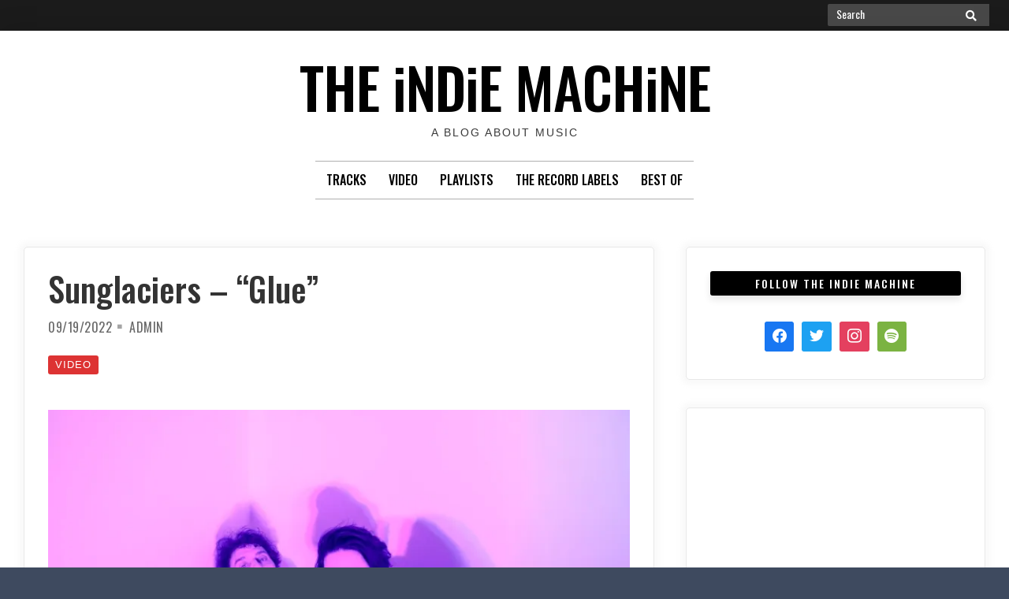

--- FILE ---
content_type: text/html; charset=UTF-8
request_url: https://theindiemachine.com/2022/09/19/sunglaciers-glue/
body_size: 45552
content:
<!doctype html><html lang="en-CA"><head><meta charset="UTF-8"><meta name="viewport" content="width=device-width, initial-scale=1"><link rel="profile" href="http://gmpg.org/xfn/11"> <script>(function(html){html.className = html.className.replace(/\bno-js\b/,'js')})(document.documentElement);</script> <meta name='robots' content='index, follow, max-image-preview:large, max-snippet:-1, max-video-preview:-1' /><link media="all" href="https://theindiemachine.com/wp-content/cache/autoptimize/css/autoptimize_2a154543d30cb01bee0d6bb3e725a9a5.css" rel="stylesheet"><title>Sunglaciers - &quot;Glue&quot; - THE iNDiE MACHiNE</title><meta name="description" content="Calgary psych-pop outfit Sunglaciers release new video for &quot;Glue&quot;; announce North American tour starting later this month" /><link rel="canonical" href="https://theindiemachine.com/2022/09/19/sunglaciers-glue/" /><meta property="og:locale" content="en_US" /><meta property="og:type" content="article" /><meta property="og:title" content="Sunglaciers - &quot;Glue&quot; - THE iNDiE MACHiNE" /><meta property="og:description" content="Calgary psych-pop outfit Sunglaciers release new video for &quot;Glue&quot;; announce North American tour starting later this month" /><meta property="og:url" content="https://theindiemachine.com/2022/09/19/sunglaciers-glue/" /><meta property="og:site_name" content="THE iNDiE MACHiNE" /><meta property="article:published_time" content="2022-09-19T04:05:00+00:00" /><meta property="article:modified_time" content="2022-09-17T02:55:07+00:00" /><meta property="og:image" content="https://i0.wp.com/theindiemachine.com/wp-content/uploads/2022/02/SG-1.jpg?fit=1080%2C1080&ssl=1" /><meta property="og:image:width" content="1080" /><meta property="og:image:height" content="1080" /><meta property="og:image:type" content="image/jpeg" /><meta name="author" content="Admin" /><meta name="twitter:card" content="summary_large_image" /><meta name="twitter:label1" content="Written by" /><meta name="twitter:data1" content="Admin" /><meta name="twitter:label2" content="Est. reading time" /><meta name="twitter:data2" content="2 minutes" /> <script type="application/ld+json" class="yoast-schema-graph">{"@context":"https://schema.org","@graph":[{"@type":"WebPage","@id":"https://theindiemachine.com/2022/09/19/sunglaciers-glue/","url":"https://theindiemachine.com/2022/09/19/sunglaciers-glue/","name":"Sunglaciers - \"Glue\" - THE iNDiE MACHiNE","isPartOf":{"@id":"https://theindiemachine.com/#website"},"primaryImageOfPage":{"@id":"https://theindiemachine.com/2022/09/19/sunglaciers-glue/#primaryimage"},"image":{"@id":"https://theindiemachine.com/2022/09/19/sunglaciers-glue/#primaryimage"},"thumbnailUrl":"https://i0.wp.com/theindiemachine.com/wp-content/uploads/2022/02/SG-1.jpg?fit=1080%2C1080&ssl=1","datePublished":"2022-09-19T04:05:00+00:00","dateModified":"2022-09-17T02:55:07+00:00","author":{"@id":"https://theindiemachine.com/#/schema/person/07b8f59a25aa4a906de0a825e9e8c73c"},"description":"Calgary psych-pop outfit Sunglaciers release new video for \"Glue\"; announce North American tour starting later this month","breadcrumb":{"@id":"https://theindiemachine.com/2022/09/19/sunglaciers-glue/#breadcrumb"},"inLanguage":"en-CA","potentialAction":[{"@type":"ReadAction","target":["https://theindiemachine.com/2022/09/19/sunglaciers-glue/"]}]},{"@type":"ImageObject","inLanguage":"en-CA","@id":"https://theindiemachine.com/2022/09/19/sunglaciers-glue/#primaryimage","url":"https://i0.wp.com/theindiemachine.com/wp-content/uploads/2022/02/SG-1.jpg?fit=1080%2C1080&ssl=1","contentUrl":"https://i0.wp.com/theindiemachine.com/wp-content/uploads/2022/02/SG-1.jpg?fit=1080%2C1080&ssl=1","width":1080,"height":1080},{"@type":"BreadcrumbList","@id":"https://theindiemachine.com/2022/09/19/sunglaciers-glue/#breadcrumb","itemListElement":[{"@type":"ListItem","position":1,"name":"Home","item":"https://theindiemachine.com/"},{"@type":"ListItem","position":2,"name":"Sunglaciers &#8211; &#8220;Glue&#8221;"}]},{"@type":"WebSite","@id":"https://theindiemachine.com/#website","url":"https://theindiemachine.com/","name":"THE iNDiE MACHiNE","description":"A Blog About Music","potentialAction":[{"@type":"SearchAction","target":{"@type":"EntryPoint","urlTemplate":"https://theindiemachine.com/?s={search_term_string}"},"query-input":"required name=search_term_string"}],"inLanguage":"en-CA"},{"@type":"Person","@id":"https://theindiemachine.com/#/schema/person/07b8f59a25aa4a906de0a825e9e8c73c","name":"Admin","image":{"@type":"ImageObject","inLanguage":"en-CA","@id":"https://theindiemachine.com/#/schema/person/image/","url":"https://secure.gravatar.com/avatar/b263d611d41ef689e1dbdd4644dcf99b?s=96&d=mm&r=g","contentUrl":"https://secure.gravatar.com/avatar/b263d611d41ef689e1dbdd4644dcf99b?s=96&d=mm&r=g","caption":"Admin"},"sameAs":["https://theindiemachine.com"],"url":"https://theindiemachine.com/author/indie/"}]}</script> <link rel='dns-prefetch' href='//stats.wp.com' /><link rel='dns-prefetch' href='//use.fontawesome.com' /><link rel='dns-prefetch' href='//fonts.googleapis.com' /><link rel='dns-prefetch' href='//widgets.wp.com' /><link rel='dns-prefetch' href='//s0.wp.com' /><link rel='dns-prefetch' href='//0.gravatar.com' /><link rel='dns-prefetch' href='//1.gravatar.com' /><link rel='dns-prefetch' href='//2.gravatar.com' /><link rel='dns-prefetch' href='//i0.wp.com' /><link href='https://fonts.gstatic.com' crossorigin rel='preconnect' /><link rel="alternate" type="application/rss+xml" title="THE iNDiE MACHiNE &raquo; Feed" href="https://theindiemachine.com/feed/" /><link rel="alternate" type="application/rss+xml" title="THE iNDiE MACHiNE &raquo; Comments Feed" href="https://theindiemachine.com/comments/feed/" /> <script type="text/javascript">window._wpemojiSettings = {"baseUrl":"https:\/\/s.w.org\/images\/core\/emoji\/15.0.3\/72x72\/","ext":".png","svgUrl":"https:\/\/s.w.org\/images\/core\/emoji\/15.0.3\/svg\/","svgExt":".svg","source":{"concatemoji":"https:\/\/theindiemachine.com\/wp-includes\/js\/wp-emoji-release.min.js?ver=6.5.7"}};
/*! This file is auto-generated */
!function(i,n){var o,s,e;function c(e){try{var t={supportTests:e,timestamp:(new Date).valueOf()};sessionStorage.setItem(o,JSON.stringify(t))}catch(e){}}function p(e,t,n){e.clearRect(0,0,e.canvas.width,e.canvas.height),e.fillText(t,0,0);var t=new Uint32Array(e.getImageData(0,0,e.canvas.width,e.canvas.height).data),r=(e.clearRect(0,0,e.canvas.width,e.canvas.height),e.fillText(n,0,0),new Uint32Array(e.getImageData(0,0,e.canvas.width,e.canvas.height).data));return t.every(function(e,t){return e===r[t]})}function u(e,t,n){switch(t){case"flag":return n(e,"\ud83c\udff3\ufe0f\u200d\u26a7\ufe0f","\ud83c\udff3\ufe0f\u200b\u26a7\ufe0f")?!1:!n(e,"\ud83c\uddfa\ud83c\uddf3","\ud83c\uddfa\u200b\ud83c\uddf3")&&!n(e,"\ud83c\udff4\udb40\udc67\udb40\udc62\udb40\udc65\udb40\udc6e\udb40\udc67\udb40\udc7f","\ud83c\udff4\u200b\udb40\udc67\u200b\udb40\udc62\u200b\udb40\udc65\u200b\udb40\udc6e\u200b\udb40\udc67\u200b\udb40\udc7f");case"emoji":return!n(e,"\ud83d\udc26\u200d\u2b1b","\ud83d\udc26\u200b\u2b1b")}return!1}function f(e,t,n){var r="undefined"!=typeof WorkerGlobalScope&&self instanceof WorkerGlobalScope?new OffscreenCanvas(300,150):i.createElement("canvas"),a=r.getContext("2d",{willReadFrequently:!0}),o=(a.textBaseline="top",a.font="600 32px Arial",{});return e.forEach(function(e){o[e]=t(a,e,n)}),o}function t(e){var t=i.createElement("script");t.src=e,t.defer=!0,i.head.appendChild(t)}"undefined"!=typeof Promise&&(o="wpEmojiSettingsSupports",s=["flag","emoji"],n.supports={everything:!0,everythingExceptFlag:!0},e=new Promise(function(e){i.addEventListener("DOMContentLoaded",e,{once:!0})}),new Promise(function(t){var n=function(){try{var e=JSON.parse(sessionStorage.getItem(o));if("object"==typeof e&&"number"==typeof e.timestamp&&(new Date).valueOf()<e.timestamp+604800&&"object"==typeof e.supportTests)return e.supportTests}catch(e){}return null}();if(!n){if("undefined"!=typeof Worker&&"undefined"!=typeof OffscreenCanvas&&"undefined"!=typeof URL&&URL.createObjectURL&&"undefined"!=typeof Blob)try{var e="postMessage("+f.toString()+"("+[JSON.stringify(s),u.toString(),p.toString()].join(",")+"));",r=new Blob([e],{type:"text/javascript"}),a=new Worker(URL.createObjectURL(r),{name:"wpTestEmojiSupports"});return void(a.onmessage=function(e){c(n=e.data),a.terminate(),t(n)})}catch(e){}c(n=f(s,u,p))}t(n)}).then(function(e){for(var t in e)n.supports[t]=e[t],n.supports.everything=n.supports.everything&&n.supports[t],"flag"!==t&&(n.supports.everythingExceptFlag=n.supports.everythingExceptFlag&&n.supports[t]);n.supports.everythingExceptFlag=n.supports.everythingExceptFlag&&!n.supports.flag,n.DOMReady=!1,n.readyCallback=function(){n.DOMReady=!0}}).then(function(){return e}).then(function(){var e;n.supports.everything||(n.readyCallback(),(e=n.source||{}).concatemoji?t(e.concatemoji):e.wpemoji&&e.twemoji&&(t(e.twemoji),t(e.wpemoji)))}))}((window,document),window._wpemojiSettings);</script> <link rel='stylesheet' id='font-awesome-css' href='https://use.fontawesome.com/releases/v5.0.13/css/all.css?ver=5.0.13' type='text/css' media='all' /><link rel='stylesheet' id='moderne-fonts-css' href='https://fonts.googleapis.com/css?family=Oswald%3A400%2C500&#038;subset=latin%2Clatin-ext' type='text/css' media='all' /><link rel='stylesheet' id='dashicons-css' href='https://theindiemachine.com/wp-includes/css/dashicons.min.css?ver=6.5.7' type='text/css' media='all' /><link rel='preload' as='font'  id='wpzoom-social-icons-font-academicons-woff2-css' href='https://theindiemachine.com/wp-content/plugins/social-icons-widget-by-wpzoom/assets/font/academicons.woff2?v=1.9.2'  type='font/woff2' crossorigin /><link rel='preload' as='font'  id='wpzoom-social-icons-font-fontawesome-3-woff2-css' href='https://theindiemachine.com/wp-content/plugins/social-icons-widget-by-wpzoom/assets/font/fontawesome-webfont.woff2?v=4.7.0'  type='font/woff2' crossorigin /><link rel='preload' as='font'  id='wpzoom-social-icons-font-genericons-woff-css' href='https://theindiemachine.com/wp-content/plugins/social-icons-widget-by-wpzoom/assets/font/Genericons.woff'  type='font/woff' crossorigin /><link rel='preload' as='font'  id='wpzoom-social-icons-font-socicon-woff2-css' href='https://theindiemachine.com/wp-content/plugins/social-icons-widget-by-wpzoom/assets/font/socicon.woff2?v=4.2.18'  type='font/woff2' crossorigin /> <script type="text/javascript" src="https://theindiemachine.com/wp-includes/js/jquery/jquery.min.js?ver=3.7.1" id="jquery-core-js"></script> <link rel="https://api.w.org/" href="https://theindiemachine.com/wp-json/" /><link rel="alternate" type="application/json" href="https://theindiemachine.com/wp-json/wp/v2/posts/7592" /><link rel="EditURI" type="application/rsd+xml" title="RSD" href="https://theindiemachine.com/xmlrpc.php?rsd" /><meta name="generator" content="WordPress 6.5.7" /><link rel='shortlink' href='https://theindiemachine.com/?p=7592' /><link rel="alternate" type="application/json+oembed" href="https://theindiemachine.com/wp-json/oembed/1.0/embed?url=https%3A%2F%2Ftheindiemachine.com%2F2022%2F09%2F19%2Fsunglaciers-glue%2F" /><link rel="alternate" type="text/xml+oembed" href="https://theindiemachine.com/wp-json/oembed/1.0/embed?url=https%3A%2F%2Ftheindiemachine.com%2F2022%2F09%2F19%2Fsunglaciers-glue%2F&#038;format=xml" /><link rel="icon" href="https://i0.wp.com/theindiemachine.com/wp-content/uploads/2020/12/iM-2020-Gear-Square.png?fit=32%2C32&#038;ssl=1" sizes="32x32" /><link rel="icon" href="https://i0.wp.com/theindiemachine.com/wp-content/uploads/2020/12/iM-2020-Gear-Square.png?fit=192%2C192&#038;ssl=1" sizes="192x192" /><link rel="apple-touch-icon" href="https://i0.wp.com/theindiemachine.com/wp-content/uploads/2020/12/iM-2020-Gear-Square.png?fit=180%2C180&#038;ssl=1" /><meta name="msapplication-TileImage" content="https://i0.wp.com/theindiemachine.com/wp-content/uploads/2020/12/iM-2020-Gear-Square.png?fit=270%2C270&#038;ssl=1" /></head><body class="post-template-default single single-post postid-7592 single-format-standard author-hidden comment-hidden"><div id="topbar" style="max-width: 2560px;"><div class="container-fluid"><div class="row align-items-center"><div class="col-lg-6"><div id="topbar-left"></div></div><div class="col-lg-6"><div id="topbar-right"><form role="search" method="get" class="search-form" action="https://theindiemachine.com/"> <label> <span class="screen-reader-text">Search for:</span> <input type="search" class="search-field" placeholder="Search" value="" name="s" /> </label> <button type="submit" class="search-submit"><span class="screen-reader-text">Search</span><i class="fa fas fa-search"></i></button></form></div></div></div></div></div><div id="page" class="hfeed site " style="max-width: 2560px;"> <a class="skip-link screen-reader-text" href="#content">Skip to content</a><header id="masthead" class="site-header"><div id="site-branding" style="padding:28px 0;"><h1 id="site-title"><a href="https://theindiemachine.com/" rel="home">THE iNDiE MACHiNE</a></h1><p id="site-description">A Blog About Music</p></div></header><div id="nav-wrapper" style="max-width: 2560px;"> <button id="menu-toggle" class="menu-toggle">Menu</button><div id="site-header-menu" class="site-header-menu"><nav id="site-navigation" class="main-navigation" role="navigation" aria-label="Primary Menu"><div class="menu-top-menu-container"><ul id="menu-top-menu" class="primary-menu"><li id="menu-item-2893" class="menu-item menu-item-type-taxonomy menu-item-object-category menu-item-2893"><a href="https://theindiemachine.com/category/tracks/">Tracks</a></li><li id="menu-item-2894" class="menu-item menu-item-type-taxonomy menu-item-object-category current-post-ancestor current-menu-parent current-post-parent menu-item-2894"><a href="https://theindiemachine.com/category/video/">Video</a></li><li id="menu-item-6991" class="menu-item menu-item-type-taxonomy menu-item-object-category menu-item-6991"><a href="https://theindiemachine.com/category/plays-of-the-month/">Playlists</a></li><li id="menu-item-6992" class="menu-item menu-item-type-taxonomy menu-item-object-category menu-item-6992"><a href="https://theindiemachine.com/category/the-record-labels/">The Record Labels</a></li><li id="menu-item-2897" class="menu-item menu-item-type-taxonomy menu-item-object-category menu-item-2897"><a href="https://theindiemachine.com/category/mixtapes/">Best Of</a></li></ul></div></nav></div></div><div id="content" class="site-content container"><div class="row"><div id="primary" class="content-area col-lg-8"><main id="main" class="site-main single1"><article id="post-7592" class="post-7592 post type-post status-publish format-standard hentry category-video tag-post-punk tag-psych-pop odd"><header class="entry-header post-width"><h1 class="entry-title">Sunglaciers &#8211; &#8220;Glue&#8221;</h1><ul class="entry-meta"><li class="posted-on" data-x="$time_string"><a href="https://theindiemachine.com/2022/09/19/sunglaciers-glue/" rel="bookmark"><time class="entry-date published" datetime="2022-09-19T00:05:00-04:00">09/19/2022</time><time class="updated" datetime="2022-09-16T22:55:07-04:00">09/16/2022</time></a></li><li class="byline"> <span class="author vcard"><a class="url fn n" href="https://theindiemachine.com/author/indie/">Admin</a></span></li></ul><ul class="post-categories"><li><a href="https://theindiemachine.com/category/video/" rel="category tag">Video</a></li></ul></header><div class="entry-content post-width"><figure class="wp-block-image size-large"><img decoding="async" width="750" height="750" src="https://i0.wp.com/theindiemachine.com/wp-content/uploads/2022/02/SG-1.jpg?resize=750%2C750&#038;ssl=1" alt="Sunglaciers - &quot;Glue&quot;" class="wp-image-6355" srcset="https://i0.wp.com/theindiemachine.com/wp-content/uploads/2022/02/SG-1.jpg?resize=1024%2C1024&amp;ssl=1 1024w, https://i0.wp.com/theindiemachine.com/wp-content/uploads/2022/02/SG-1.jpg?resize=300%2C300&amp;ssl=1 300w, https://i0.wp.com/theindiemachine.com/wp-content/uploads/2022/02/SG-1.jpg?resize=150%2C150&amp;ssl=1 150w, https://i0.wp.com/theindiemachine.com/wp-content/uploads/2022/02/SG-1.jpg?resize=768%2C768&amp;ssl=1 768w, https://i0.wp.com/theindiemachine.com/wp-content/uploads/2022/02/SG-1.jpg?w=1080&amp;ssl=1 1080w" sizes="(max-width: 750px) 100vw, 750px" data-recalc-dims="1" /><figcaption>Photo by Haley Gunn</figcaption></figure><p>It&#8217;s no secret we&#8217;re big fans of Calgary psych-pop outfit <em><strong><a href="https://www.instagram.com/sunglaciers/" target="_blank" rel="noreferrer noopener">Sunglaciers</a></strong></em>. Earlier this year, the band graced us with their stellar <strong><a href="https://sunglaciers.bandcamp.com/album/subterranea" target="_blank" rel="noreferrer noopener">Subterranea</a></strong> record. Now they&#8217;re back with a video for album-cut <strong><em><a href="https://youtu.be/dtcbfOQ9PJ8" target="_blank" rel="noreferrer noopener">Glue</a></em></strong>, and we want to share it with you.</p><p>Speaking on the video, directed by the band&#8217;s <em>Evan Resnik</em>, he says, <em>“The simplistic lyrics of <strong><a href="https://sunglaciers.bandcamp.com/track/glue" target="_blank" rel="noreferrer noopener">Glue</a></strong> disguise underlying themes of possession, decay, and expectation. The pressures we feel from the outside mutate into something we perceive to be coming from within, endlessly pursuing things we don&#8217;t need, or even want, while trudging through existence. But it works the other way too &#8211;  misinterpreting the outside world to fit our egoistic desires. It&#8217;s about transcending these burdens and moving on without a care in the world. In the video I played around with these ideas using echoes, mirroring, and general fucking around. I haven&#8217;t done many videos so I&#8217;m learning a lot and having fun. It&#8217;s a psychotic frenzy, but there&#8217;s some beauty in there.”</em></p><p>Watch the video in the embed below, and be sure to hit up their socials for more. And, in other news, the 4-piece will be here in Toronto as part of their North American tour on November 4th at the Monarch Tavern. Stay tuned for ticket info.</p><center> <iframe width="560" height="315" src="https://www.youtube.com/embed/dtcbfOQ9PJ8" title="YouTube video player" frameborder="0" allow="accelerometer; autoplay; clipboard-write; encrypted-media; gyroscope; picture-in-picture" allowfullscreen></iframe><center><p></p><p class="has-text-align-center"><strong>If you dig this, check out <em><a href="https://theindiemachine.com/2022/02/22/sunglaciers-out-of-my-skull/" target="_blank" rel="noreferrer noopener">&#8220;Sunglaciers &#8211; Out of My Skull&#8221;</a></em></strong></p><div class="sharedaddy sd-sharing-enabled"><div class="robots-nocontent sd-block sd-social sd-social-icon sd-sharing"><h3 class="sd-title">SHARE</h3><div class="sd-content"><ul><li class="share-twitter"><a rel="nofollow noopener noreferrer" data-shared="sharing-twitter-7592" class="share-twitter sd-button share-icon no-text" href="https://theindiemachine.com/2022/09/19/sunglaciers-glue/?share=twitter" target="_blank" title="Click to share on Twitter" ><span></span><span class="sharing-screen-reader-text">Click to share on Twitter (Opens in new window)</span></a></li><li class="share-facebook"><a rel="nofollow noopener noreferrer" data-shared="sharing-facebook-7592" class="share-facebook sd-button share-icon no-text" href="https://theindiemachine.com/2022/09/19/sunglaciers-glue/?share=facebook" target="_blank" title="Click to share on Facebook" ><span></span><span class="sharing-screen-reader-text">Click to share on Facebook (Opens in new window)</span></a></li><li class="share-reddit"><a rel="nofollow noopener noreferrer" data-shared="" class="share-reddit sd-button share-icon no-text" href="https://theindiemachine.com/2022/09/19/sunglaciers-glue/?share=reddit" target="_blank" title="Click to share on Reddit" ><span></span><span class="sharing-screen-reader-text">Click to share on Reddit (Opens in new window)</span></a></li><li class="share-end"></li></ul></div></div></div></div><div id="entry-footer" class="post-width"><ul class="tag-list"><li><a href="https://theindiemachine.com/tag/post-punk/" rel="tag">post-punk</a></li><li><a href="https://theindiemachine.com/tag/psych-pop/" rel="tag">psych-pop</a></li></ul></div></article><div class="post-width"><nav class="navigation post-navigation" aria-label="Posts"><h2 class="screen-reader-text">Post navigation</h2><div class="nav-links"><div class="nav-previous"><a href="https://theindiemachine.com/2022/09/16/julianna-riolino-queen-of-spades/" rel="prev"><p class="meta-nav clear" aria-hidden="true"><span class="nav-arrow-prev">&laquo;</span>Previous</p><p class="screen-reader-text">Previous post:</p><p class="post-title">Julianna Riolino &#8211; &#8220;Queen of Spades&#8221;</p></a></div><div class="nav-next"><a href="https://theindiemachine.com/2022/09/20/ingredient-photo/" rel="next"><p class="meta-nav clear" aria-hidden="true">Next<span class="nav-arrow-next">&raquo;</span></p><p class="screen-reader-text">Next post:</p><p class="post-title">Ingredient &#8211; &#8220;Photo&#8221;</p></a></div></div></nav></div></main></div><div class="col-lg-4"><aside id="right-sidebar" class="widget-area"><div id="block-21" class="widget widget_block"><div class="wp-block-columns is-layout-flex wp-container-core-columns-is-layout-1 wp-block-columns-is-layout-flex"><div class="wp-block-column is-layout-flow wp-block-column-is-layout-flow" style="flex-basis:100%"><div class="wp-block-group zoom-social-icons-widget zoom-social-icons-legacy-widget-group"><div class="wp-block-group__inner-container is-layout-constrained wp-block-group-is-layout-constrained"><h3 class="wp-block-heading zoom-social-icons-legacy-widget-title widget-title title heading-size-3">Follow The Indie Machine</h3><p class="zoom-social-icons-legacy-widget-description zoom-social-icons-list--align-left"></p><div class="wp-block-wpzoom-blocks-social-icons is-style-with-canvas-round" style="--wpz-social-icons-block-item-font-size:18px;--wpz-social-icons-block-item-padding-horizontal:8px;--wpz-social-icons-block-item-padding-vertical:8px;--wpz-social-icons-block-item-margin-horizontal:5px;--wpz-social-icons-block-item-margin-vertical:5px;--wpz-social-icons-block-item-border-radius:3px;--wpz-social-icons-block-label-font-size:20px;--wpz-social-icons-block-label-color:inherit;--wpz-social-icons-block-label-color-hover:inherit;--wpz-social-icons-alignment:center"><a href="https://facebook.com/theindiemachine" class="social-icon-link" target="_blank" rel="noopener" title="Facebook" style="--wpz-social-icons-block-item-color:#1877F2;--wpz-social-icons-block-item-color-hover:#1877F2"><span class="social-icon socicon socicon-facebook"></span></a><a href="https://twitter.com/theindiemachine" class="social-icon-link" target="_blank" rel="noopener" title="Twitter" style="--wpz-social-icons-block-item-color:#1da1f2;--wpz-social-icons-block-item-color-hover:#1da1f2"><span class="social-icon socicon socicon-twitter"></span></a><a href="https://instagram.com/theindiemachine" class="social-icon-link" target="_blank" rel="noopener" title="Instagram" style="--wpz-social-icons-block-item-color:#e4405f;--wpz-social-icons-block-item-color-hover:#e4405f"><span class="social-icon socicon socicon-instagram"></span></a><a href="https://open.spotify.com/user/9dkzhrqsterv3qva0p4mfxlqp?si=0KScfki5QrCDVkeNTvF9MA" class="social-icon-link" target="_blank" rel="noopener" title="Spotify" style="--wpz-social-icons-block-item-color:#7bb342;--wpz-social-icons-block-item-color-hover:#7bb342"><span class="social-icon socicon socicon-spotify"></span></a></div></div></div></div></div></div><div id="block-28" class="widget widget_block"><figure class="wp-block-embed is-type-rich is-provider-spotify wp-block-embed-spotify wp-embed-aspect-21-9 wp-has-aspect-ratio"><div class="wp-block-embed__wrapper"> <iframe title="Spotify Embed: New Stuff" style="border-radius: 12px" width="100%" height="352" frameborder="0" allowfullscreen allow="autoplay; clipboard-write; encrypted-media; fullscreen; picture-in-picture" loading="lazy" src="https://open.spotify.com/embed/playlist/5DDwX6eQSzwCyGreYowwj7?si=9d8369692ecf4a35&utm_source=oembed"></iframe></div></figure></div><div id="block-23" class="widget widget_block"><div class="wp-block-columns is-layout-flex wp-container-core-columns-is-layout-2 wp-block-columns-is-layout-flex"><div class="wp-block-column is-layout-flow wp-block-column-is-layout-flow" style="flex-basis:100%"><div class="widget widget_categories"><h2 class="widgettitle">Categories</h2><ul><li class="cat-item cat-item-8"><a href="https://theindiemachine.com/category/albums/">Albums</a></li><li class="cat-item cat-item-182"><a href="https://theindiemachine.com/category/best-of/">Best Of</a></li><li class="cat-item cat-item-15"><a href="https://theindiemachine.com/category/books/">Books</a></li><li class="cat-item cat-item-178"><a href="https://theindiemachine.com/category/compilation/">Compilation</a></li><li class="cat-item cat-item-82"><a href="https://theindiemachine.com/category/covers/">Covers</a></li><li class="cat-item cat-item-192"><a href="https://theindiemachine.com/category/documentary/">Documentary</a></li><li class="cat-item cat-item-117"><a href="https://theindiemachine.com/category/ep/">EP</a></li><li class="cat-item cat-item-216"><a href="https://theindiemachine.com/category/giveaway/">Giveaway</a></li><li class="cat-item cat-item-23"><a href="https://theindiemachine.com/category/mixtapes/">Mixtapes</a></li><li class="cat-item cat-item-71"><a href="https://theindiemachine.com/category/plays-of-the-month/">Plays Of The Month</a></li><li class="cat-item cat-item-75"><a href="https://theindiemachine.com/category/premiere/">Premiere</a></li><li class="cat-item cat-item-193"><a href="https://theindiemachine.com/category/the-record-labels/">The Record Labels</a></li><li class="cat-item cat-item-24"><a href="https://theindiemachine.com/category/throwback/">Throwback</a></li><li class="cat-item cat-item-2"><a href="https://theindiemachine.com/category/tracks/">Tracks</a></li><li class="cat-item cat-item-27"><a href="https://theindiemachine.com/category/video/">Video</a></li></ul></div></div></div></div><div id="block-24" class="widget widget_block"><div class="wp-block-columns is-layout-flex wp-container-core-columns-is-layout-3 wp-block-columns-is-layout-flex"><div class="wp-block-column is-layout-flow wp-block-column-is-layout-flow" style="flex-basis:100%"><div class="widget widget_moderne-pro-recent-posts"><h2 class="widgettitle">Recent Posts</h2><ul class="moderne-pro-recent-posts"><li class="recent-post media"> <a class="recent-post_image" href="https://theindiemachine.com/2024/07/10/ombiigizi-ziibi/" rel="bookmark" title="OMBIIGIZI &#8211; &#8220;Ziibi&#8221;"> <noscript><img decoding="async" width="100" height="75" src="https://i0.wp.com/theindiemachine.com/wp-content/uploads/2024/07/Ombiigizi-1.jpg?resize=100%2C75&amp;ssl=1" class="attachment-moderne-pro-recent size-moderne-pro-recent wp-post-image" alt="" srcset="https://i0.wp.com/theindiemachine.com/wp-content/uploads/2024/07/Ombiigizi-1.jpg?resize=100%2C75&amp;ssl=1 100w, https://i0.wp.com/theindiemachine.com/wp-content/uploads/2024/07/Ombiigizi-1.jpg?zoom=2&amp;resize=100%2C75&amp;ssl=1 200w, https://i0.wp.com/theindiemachine.com/wp-content/uploads/2024/07/Ombiigizi-1.jpg?zoom=3&amp;resize=100%2C75&amp;ssl=1 300w" sizes="(max-width: 100px) 100vw, 100px" /></noscript><img decoding="async" width="100" height="75" src='data:image/svg+xml,%3Csvg%20xmlns=%22http://www.w3.org/2000/svg%22%20viewBox=%220%200%20100%2075%22%3E%3C/svg%3E' data-src="https://i0.wp.com/theindiemachine.com/wp-content/uploads/2024/07/Ombiigizi-1.jpg?resize=100%2C75&amp;ssl=1" class="lazyload attachment-moderne-pro-recent size-moderne-pro-recent wp-post-image" alt="" data-srcset="https://i0.wp.com/theindiemachine.com/wp-content/uploads/2024/07/Ombiigizi-1.jpg?resize=100%2C75&amp;ssl=1 100w, https://i0.wp.com/theindiemachine.com/wp-content/uploads/2024/07/Ombiigizi-1.jpg?zoom=2&amp;resize=100%2C75&amp;ssl=1 200w, https://i0.wp.com/theindiemachine.com/wp-content/uploads/2024/07/Ombiigizi-1.jpg?zoom=3&amp;resize=100%2C75&amp;ssl=1 300w" data-sizes="(max-width: 100px) 100vw, 100px" /> </a><div class="media-body"><h4 class="recent-post_title"> <a href="https://theindiemachine.com/2024/07/10/ombiigizi-ziibi/" rel="bookmark" title="OMBIIGIZI &#8211; &#8220;Ziibi&#8221;">OMBIIGIZI &#8211; &#8220;Ziibi&#8221;</a></h4><div class="post-date">07/10/2024</div></div></li><li class="recent-post media"> <a class="recent-post_image" href="https://theindiemachine.com/2024/03/12/tearjerker-this-is-really-all-we-need/" rel="bookmark" title="Tearjerker &#8211; &#8220;This Is Really All We Need&#8221;"> <noscript><img decoding="async" width="100" height="75" src="https://i0.wp.com/theindiemachine.com/wp-content/uploads/2024/03/Tearjerker.jpeg?resize=100%2C75&amp;ssl=1" class="attachment-moderne-pro-recent size-moderne-pro-recent wp-post-image" alt="" srcset="https://i0.wp.com/theindiemachine.com/wp-content/uploads/2024/03/Tearjerker.jpeg?resize=100%2C75&amp;ssl=1 100w, https://i0.wp.com/theindiemachine.com/wp-content/uploads/2024/03/Tearjerker.jpeg?zoom=2&amp;resize=100%2C75&amp;ssl=1 200w, https://i0.wp.com/theindiemachine.com/wp-content/uploads/2024/03/Tearjerker.jpeg?zoom=3&amp;resize=100%2C75&amp;ssl=1 300w" sizes="(max-width: 100px) 100vw, 100px" /></noscript><img decoding="async" width="100" height="75" src='data:image/svg+xml,%3Csvg%20xmlns=%22http://www.w3.org/2000/svg%22%20viewBox=%220%200%20100%2075%22%3E%3C/svg%3E' data-src="https://i0.wp.com/theindiemachine.com/wp-content/uploads/2024/03/Tearjerker.jpeg?resize=100%2C75&amp;ssl=1" class="lazyload attachment-moderne-pro-recent size-moderne-pro-recent wp-post-image" alt="" data-srcset="https://i0.wp.com/theindiemachine.com/wp-content/uploads/2024/03/Tearjerker.jpeg?resize=100%2C75&amp;ssl=1 100w, https://i0.wp.com/theindiemachine.com/wp-content/uploads/2024/03/Tearjerker.jpeg?zoom=2&amp;resize=100%2C75&amp;ssl=1 200w, https://i0.wp.com/theindiemachine.com/wp-content/uploads/2024/03/Tearjerker.jpeg?zoom=3&amp;resize=100%2C75&amp;ssl=1 300w" data-sizes="(max-width: 100px) 100vw, 100px" /> </a><div class="media-body"><h4 class="recent-post_title"> <a href="https://theindiemachine.com/2024/03/12/tearjerker-this-is-really-all-we-need/" rel="bookmark" title="Tearjerker &#8211; &#8220;This Is Really All We Need&#8221;">Tearjerker &#8211; &#8220;This Is Really All We Need&#8221;</a></h4><div class="post-date">03/12/2024</div></div></li><li class="recent-post media"> <a class="recent-post_image" href="https://theindiemachine.com/2024/03/01/basement-revolver-red-light/" rel="bookmark" title="Basement Revolver &#8211; &#8220;Red Light&#8221;"> <noscript><img decoding="async" width="100" height="75" src="https://i0.wp.com/theindiemachine.com/wp-content/uploads/2024/03/Untitled-design.jpg?resize=100%2C75&amp;ssl=1" class="attachment-moderne-pro-recent size-moderne-pro-recent wp-post-image" alt="" srcset="https://i0.wp.com/theindiemachine.com/wp-content/uploads/2024/03/Untitled-design.jpg?resize=100%2C75&amp;ssl=1 100w, https://i0.wp.com/theindiemachine.com/wp-content/uploads/2024/03/Untitled-design.jpg?zoom=2&amp;resize=100%2C75&amp;ssl=1 200w, https://i0.wp.com/theindiemachine.com/wp-content/uploads/2024/03/Untitled-design.jpg?zoom=3&amp;resize=100%2C75&amp;ssl=1 300w" sizes="(max-width: 100px) 100vw, 100px" /></noscript><img decoding="async" width="100" height="75" src='data:image/svg+xml,%3Csvg%20xmlns=%22http://www.w3.org/2000/svg%22%20viewBox=%220%200%20100%2075%22%3E%3C/svg%3E' data-src="https://i0.wp.com/theindiemachine.com/wp-content/uploads/2024/03/Untitled-design.jpg?resize=100%2C75&amp;ssl=1" class="lazyload attachment-moderne-pro-recent size-moderne-pro-recent wp-post-image" alt="" data-srcset="https://i0.wp.com/theindiemachine.com/wp-content/uploads/2024/03/Untitled-design.jpg?resize=100%2C75&amp;ssl=1 100w, https://i0.wp.com/theindiemachine.com/wp-content/uploads/2024/03/Untitled-design.jpg?zoom=2&amp;resize=100%2C75&amp;ssl=1 200w, https://i0.wp.com/theindiemachine.com/wp-content/uploads/2024/03/Untitled-design.jpg?zoom=3&amp;resize=100%2C75&amp;ssl=1 300w" data-sizes="(max-width: 100px) 100vw, 100px" /> </a><div class="media-body"><h4 class="recent-post_title"> <a href="https://theindiemachine.com/2024/03/01/basement-revolver-red-light/" rel="bookmark" title="Basement Revolver &#8211; &#8220;Red Light&#8221;">Basement Revolver &#8211; &#8220;Red Light&#8221;</a></h4><div class="post-date">03/01/2024</div></div></li><li class="recent-post media"> <a class="recent-post_image" href="https://theindiemachine.com/2023/06/02/pretty-food-for-the-moon/" rel="bookmark" title="Pretty &#8211; &#8220;Food For The Moon&#8221;"> <noscript><img decoding="async" width="100" height="75" src="https://i0.wp.com/theindiemachine.com/wp-content/uploads/2023/06/Photo_Leanna_Gennuso-1.jpg?resize=100%2C75&amp;ssl=1" class="attachment-moderne-pro-recent size-moderne-pro-recent wp-post-image" alt="" srcset="https://i0.wp.com/theindiemachine.com/wp-content/uploads/2023/06/Photo_Leanna_Gennuso-1.jpg?resize=100%2C75&amp;ssl=1 100w, https://i0.wp.com/theindiemachine.com/wp-content/uploads/2023/06/Photo_Leanna_Gennuso-1.jpg?zoom=2&amp;resize=100%2C75&amp;ssl=1 200w, https://i0.wp.com/theindiemachine.com/wp-content/uploads/2023/06/Photo_Leanna_Gennuso-1.jpg?zoom=3&amp;resize=100%2C75&amp;ssl=1 300w" sizes="(max-width: 100px) 100vw, 100px" /></noscript><img decoding="async" width="100" height="75" src='data:image/svg+xml,%3Csvg%20xmlns=%22http://www.w3.org/2000/svg%22%20viewBox=%220%200%20100%2075%22%3E%3C/svg%3E' data-src="https://i0.wp.com/theindiemachine.com/wp-content/uploads/2023/06/Photo_Leanna_Gennuso-1.jpg?resize=100%2C75&amp;ssl=1" class="lazyload attachment-moderne-pro-recent size-moderne-pro-recent wp-post-image" alt="" data-srcset="https://i0.wp.com/theindiemachine.com/wp-content/uploads/2023/06/Photo_Leanna_Gennuso-1.jpg?resize=100%2C75&amp;ssl=1 100w, https://i0.wp.com/theindiemachine.com/wp-content/uploads/2023/06/Photo_Leanna_Gennuso-1.jpg?zoom=2&amp;resize=100%2C75&amp;ssl=1 200w, https://i0.wp.com/theindiemachine.com/wp-content/uploads/2023/06/Photo_Leanna_Gennuso-1.jpg?zoom=3&amp;resize=100%2C75&amp;ssl=1 300w" data-sizes="(max-width: 100px) 100vw, 100px" /> </a><div class="media-body"><h4 class="recent-post_title"> <a href="https://theindiemachine.com/2023/06/02/pretty-food-for-the-moon/" rel="bookmark" title="Pretty &#8211; &#8220;Food For The Moon&#8221;">Pretty &#8211; &#8220;Food For The Moon&#8221;</a></h4><div class="post-date">06/02/2023</div></div></li><li class="recent-post media"> <a class="recent-post_image" href="https://theindiemachine.com/2023/05/01/the-fires-of-living-flawed-feeling-hollow/" rel="bookmark" title="The Fires Of &#8211; &#8220;Living Flawed (Feeling Hollow)&#8221;"> <noscript><img decoding="async" width="100" height="75" src="https://i0.wp.com/theindiemachine.com/wp-content/uploads/2023/04/Press_On.jpeg?resize=100%2C75&amp;ssl=1" class="attachment-moderne-pro-recent size-moderne-pro-recent wp-post-image" alt="" srcset="https://i0.wp.com/theindiemachine.com/wp-content/uploads/2023/04/Press_On.jpeg?resize=100%2C75&amp;ssl=1 100w, https://i0.wp.com/theindiemachine.com/wp-content/uploads/2023/04/Press_On.jpeg?zoom=2&amp;resize=100%2C75&amp;ssl=1 200w, https://i0.wp.com/theindiemachine.com/wp-content/uploads/2023/04/Press_On.jpeg?zoom=3&amp;resize=100%2C75&amp;ssl=1 300w" sizes="(max-width: 100px) 100vw, 100px" /></noscript><img decoding="async" width="100" height="75" src='data:image/svg+xml,%3Csvg%20xmlns=%22http://www.w3.org/2000/svg%22%20viewBox=%220%200%20100%2075%22%3E%3C/svg%3E' data-src="https://i0.wp.com/theindiemachine.com/wp-content/uploads/2023/04/Press_On.jpeg?resize=100%2C75&amp;ssl=1" class="lazyload attachment-moderne-pro-recent size-moderne-pro-recent wp-post-image" alt="" data-srcset="https://i0.wp.com/theindiemachine.com/wp-content/uploads/2023/04/Press_On.jpeg?resize=100%2C75&amp;ssl=1 100w, https://i0.wp.com/theindiemachine.com/wp-content/uploads/2023/04/Press_On.jpeg?zoom=2&amp;resize=100%2C75&amp;ssl=1 200w, https://i0.wp.com/theindiemachine.com/wp-content/uploads/2023/04/Press_On.jpeg?zoom=3&amp;resize=100%2C75&amp;ssl=1 300w" data-sizes="(max-width: 100px) 100vw, 100px" /> </a><div class="media-body"><h4 class="recent-post_title"> <a href="https://theindiemachine.com/2023/05/01/the-fires-of-living-flawed-feeling-hollow/" rel="bookmark" title="The Fires Of &#8211; &#8220;Living Flawed (Feeling Hollow)&#8221;">The Fires Of &#8211; &#8220;Living Flawed (Feeling Hollow)&#8221;</a></h4><div class="post-date">05/01/2023</div></div></li><li class="recent-post media"> <a class="recent-post_image" href="https://theindiemachine.com/2023/04/25/twin-rains-youre-the-only-one/" rel="bookmark" title="Twin Rains &#8211; &#8220;You&#8217;re The Only One&#8221;"> <noscript><img decoding="async" width="100" height="75" src="https://i0.wp.com/theindiemachine.com/wp-content/uploads/2023/04/Twin_Rains.jpg?resize=100%2C75&amp;ssl=1" class="attachment-moderne-pro-recent size-moderne-pro-recent wp-post-image" alt="" srcset="https://i0.wp.com/theindiemachine.com/wp-content/uploads/2023/04/Twin_Rains.jpg?resize=100%2C75&amp;ssl=1 100w, https://i0.wp.com/theindiemachine.com/wp-content/uploads/2023/04/Twin_Rains.jpg?zoom=2&amp;resize=100%2C75&amp;ssl=1 200w, https://i0.wp.com/theindiemachine.com/wp-content/uploads/2023/04/Twin_Rains.jpg?zoom=3&amp;resize=100%2C75&amp;ssl=1 300w" sizes="(max-width: 100px) 100vw, 100px" /></noscript><img decoding="async" width="100" height="75" src='data:image/svg+xml,%3Csvg%20xmlns=%22http://www.w3.org/2000/svg%22%20viewBox=%220%200%20100%2075%22%3E%3C/svg%3E' data-src="https://i0.wp.com/theindiemachine.com/wp-content/uploads/2023/04/Twin_Rains.jpg?resize=100%2C75&amp;ssl=1" class="lazyload attachment-moderne-pro-recent size-moderne-pro-recent wp-post-image" alt="" data-srcset="https://i0.wp.com/theindiemachine.com/wp-content/uploads/2023/04/Twin_Rains.jpg?resize=100%2C75&amp;ssl=1 100w, https://i0.wp.com/theindiemachine.com/wp-content/uploads/2023/04/Twin_Rains.jpg?zoom=2&amp;resize=100%2C75&amp;ssl=1 200w, https://i0.wp.com/theindiemachine.com/wp-content/uploads/2023/04/Twin_Rains.jpg?zoom=3&amp;resize=100%2C75&amp;ssl=1 300w" data-sizes="(max-width: 100px) 100vw, 100px" /> </a><div class="media-body"><h4 class="recent-post_title"> <a href="https://theindiemachine.com/2023/04/25/twin-rains-youre-the-only-one/" rel="bookmark" title="Twin Rains &#8211; &#8220;You&#8217;re The Only One&#8221;">Twin Rains &#8211; &#8220;You&#8217;re The Only One&#8221;</a></h4><div class="post-date">04/25/2023</div></div></li></ul></div></div></div></div><div id="block-26" class="widget widget_block"><div class="wp-block-columns is-layout-flex wp-container-core-columns-is-layout-4 wp-block-columns-is-layout-flex"><div class="wp-block-column is-layout-flow wp-block-column-is-layout-flow" style="flex-basis:100%"></div></div></div></aside></div></div></div><footer id="site-footer"><div class="container site-info"><div class="row no-gutters"><div class="col-lg-6 copyright"><aside id="footer-sidebar" class="widget-area"><div id="block-29" class="widget widget_block"><div class="wp-block-group zoom-social-icons-widget zoom-social-icons-legacy-widget-group"><div class="wp-block-group__inner-container is-layout-constrained wp-block-group-is-layout-constrained"><h3 class="zoom-social-icons-legacy-widget-title widget-title title heading-size-3 wp-block-heading"></h3><p class="zoom-social-icons-legacy-widget-description"></p><div class="wp-block-wpzoom-blocks-social-icons is-style-with-canvas-round" style="--wpz-social-icons-block-item-font-size:18px;--wpz-social-icons-block-item-padding-horizontal:8px;--wpz-social-icons-block-item-padding-vertical:8px;--wpz-social-icons-block-item-margin-horizontal:5px;--wpz-social-icons-block-item-margin-vertical:5px;--wpz-social-icons-block-item-border-radius:3px;--wpz-social-icons-block-label-font-size:20px;--wpz-social-icons-block-label-color:inherit;--wpz-social-icons-block-label-color-hover:inherit"><a href="https://facebook.com/theindiemachine" class="social-icon-link" title="Facebook" target="_blank" rel="noopener noreferrer" style="--wpz-social-icons-block-item-color:#1877F2;--wpz-social-icons-block-item-color-hover:#1877F2"><span class="social-icon socicon socicon-facebook"></span></a><a href="https://twitter.com/theindiemachine" class="social-icon-link" title="Twitter" target="_blank" rel="noopener noreferrer" style="--wpz-social-icons-block-item-color:#1da1f2;--wpz-social-icons-block-item-color-hover:#1da1f2"><span class="social-icon socicon socicon-twitter"></span></a><a href="https://instagram.com/theindiemachine" class="social-icon-link" title="Instagram" target="_blank" rel="noopener noreferrer" style="--wpz-social-icons-block-item-color:#e4405f;--wpz-social-icons-block-item-color-hover:#e4405f"><span class="social-icon socicon socicon-instagram"></span></a><a href="https://open.spotify.com/user/9dkzhrqsterv3qva0p4mfxlqp?si=0KScfki5QrCDVkeNTvF9MA" class="social-icon-link" title="Default Label" target="_blank" rel="noopener noreferrer" style="--wpz-social-icons-block-item-color:#7bb342;--wpz-social-icons-block-item-color-hover:#7bb342"><span class="social-icon socicon socicon-spotify"></span></a></div></div></div></div></aside> Copyright &copy; 
 2026					THE iNDiE MACHiNE. All rights reserved.</div><div  class="col-lg-6 footer-social"></div></div></div></footer></div> <noscript><style>.lazyload{display:none;}</style></noscript><script data-noptimize="1">window.lazySizesConfig=window.lazySizesConfig||{};window.lazySizesConfig.loadMode=1;</script><script async data-noptimize="1" src='https://theindiemachine.com/wp-content/plugins/autoptimize/classes/external/js/lazysizes.min.js?ao_version=3.1.11'></script> <script type="text/javascript">window.WPCOM_sharing_counts = {"https:\/\/theindiemachine.com\/2022\/09\/19\/sunglaciers-glue\/":7592};</script> <style id='core-block-supports-inline-css' type='text/css'>.wp-container-core-columns-is-layout-1.wp-container-core-columns-is-layout-1{flex-wrap:nowrap;}.wp-container-core-columns-is-layout-2.wp-container-core-columns-is-layout-2{flex-wrap:nowrap;}.wp-container-core-columns-is-layout-3.wp-container-core-columns-is-layout-3{flex-wrap:nowrap;}.wp-container-core-columns-is-layout-4.wp-container-core-columns-is-layout-4{flex-wrap:nowrap;}</style> <script type="text/javascript" id="moderne-pro-menu-js-extra">var modernescreenReaderText = {"expand":"expand child menu","collapse":"collapse child menu"};</script> <script type="text/javascript" src="https://stats.wp.com/e-202606.js" id="jetpack-stats-js" data-wp-strategy="defer"></script> <script type="text/javascript" id="jetpack-stats-js-after">_stq = window._stq || [];
_stq.push([ "view", JSON.parse("{\"v\":\"ext\",\"blog\":\"176007526\",\"post\":\"7592\",\"tz\":\"-5\",\"srv\":\"theindiemachine.com\",\"j\":\"1:13.6\"}") ]);
_stq.push([ "clickTrackerInit", "176007526", "7592" ]);</script> <script type="text/javascript" id="sharing-js-js-extra">var sharing_js_options = {"lang":"en","counts":"1","is_stats_active":"1"};</script> <script type="text/javascript" id="sharing-js-js-after">var windowOpen;
			( function () {
				function matches( el, sel ) {
					return !! (
						el.matches && el.matches( sel ) ||
						el.msMatchesSelector && el.msMatchesSelector( sel )
					);
				}

				document.body.addEventListener( 'click', function ( event ) {
					if ( ! event.target ) {
						return;
					}

					var el;
					if ( matches( event.target, 'a.share-twitter' ) ) {
						el = event.target;
					} else if ( event.target.parentNode && matches( event.target.parentNode, 'a.share-twitter' ) ) {
						el = event.target.parentNode;
					}

					if ( el ) {
						event.preventDefault();

						// If there's another sharing window open, close it.
						if ( typeof windowOpen !== 'undefined' ) {
							windowOpen.close();
						}
						windowOpen = window.open( el.getAttribute( 'href' ), 'wpcomtwitter', 'menubar=1,resizable=1,width=600,height=350' );
						return false;
					}
				} );
			} )();
var windowOpen;
			( function () {
				function matches( el, sel ) {
					return !! (
						el.matches && el.matches( sel ) ||
						el.msMatchesSelector && el.msMatchesSelector( sel )
					);
				}

				document.body.addEventListener( 'click', function ( event ) {
					if ( ! event.target ) {
						return;
					}

					var el;
					if ( matches( event.target, 'a.share-facebook' ) ) {
						el = event.target;
					} else if ( event.target.parentNode && matches( event.target.parentNode, 'a.share-facebook' ) ) {
						el = event.target.parentNode;
					}

					if ( el ) {
						event.preventDefault();

						// If there's another sharing window open, close it.
						if ( typeof windowOpen !== 'undefined' ) {
							windowOpen.close();
						}
						windowOpen = window.open( el.getAttribute( 'href' ), 'wpcomfacebook', 'menubar=1,resizable=1,width=600,height=400' );
						return false;
					}
				} );
			} )();</script> <script defer src="https://theindiemachine.com/wp-content/cache/autoptimize/js/autoptimize_0dc0e4f64b8b38ec1ab92aa6245eaa2d.js"></script></body></html>